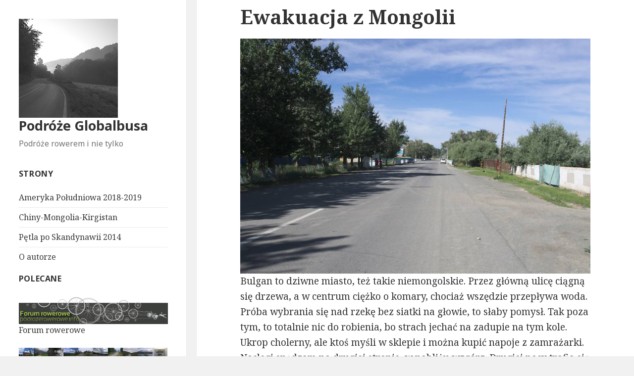

--- FILE ---
content_type: text/html; charset=UTF-8
request_url: https://podroze.globalbus.info/ewakuacja-z-mongolii/5/
body_size: 6121
content:
<!DOCTYPE html>
<html lang="pl-PL" prefix="og: http://ogp.me/ns# article: http://ogp.me/ns/article#" class="no-js">
<head>
	<meta charset="UTF-8">
	<meta name="viewport" content="width=device-width">
	<link rel="profile" href="http://gmpg.org/xfn/11">
	<link rel="pingback" href="https://podroze.globalbus.info/xmlrpc.php">
	<!--[if lt IE 9]>
	<script src="https://podroze.globalbus.info/wp-content/themes/twentyfifteenFork2/js/html5.js"></script>
	<![endif]-->
	<script>(function(){document.documentElement.className='js'})();</script>
<!-- Global site tag (gtag.js) - Google Analytics -->
<script async src="https://www.googletagmanager.com/gtag/js?id=UA-55002496-3"></script>
<script>
  window.dataLayer = window.dataLayer || [];
  function gtag(){dataLayer.push(arguments);}
  gtag('js', new Date());

  gtag('config', 'UA-55002496-3');
</script>
	<script>(function(html){html.className = html.className.replace(/\bno-js\b/,'js')})(document.documentElement);</script>
<link media="all" href="https://podroze.globalbus.info/wp-content/cache/autoptimize/css/autoptimize_ec7fab77344c13cfd90fa62e49865b2a.css" rel="stylesheet" /><title>Ewakuacja z Mongolii &#8211; Strona 5 &#8211; Podróże Globalbusa</title>
<link rel='dns-prefetch' href='//fonts.googleapis.com' />
<link href='https://fonts.gstatic.com' crossorigin rel='preconnect' />
<link rel="alternate" type="application/rss+xml" title="Podróże Globalbusa &raquo; Kanał z wpisami" href="https://podroze.globalbus.info/feed/" />
<link rel="alternate" type="application/rss+xml" title="Podróże Globalbusa &raquo; Kanał z komentarzami" href="https://podroze.globalbus.info/comments/feed/" />
<link rel="alternate" type="application/rss+xml" title="Podróże Globalbusa &raquo; Ewakuacja z Mongolii Kanał z komentarzami" href="https://podroze.globalbus.info/ewakuacja-z-mongolii/feed/" />







<link rel='stylesheet' id='twentyfifteen-fonts-css'  href='//fonts.googleapis.com/css?family=Noto+Sans%3A400italic%2C700italic%2C400%2C700%7CNoto+Serif%3A400italic%2C700italic%2C400%2C700%7CInconsolata%3A400%2C700&#038;subset=latin%2Clatin-ext' type='text/css' media='all' />


<!--[if lt IE 9]>
<link rel='stylesheet' id='twentyfifteen-ie-css'  href='https://podroze.globalbus.info/wp-content/themes/twentyfifteenFork2/css/ie.css?ver=20141010' type='text/css' media='all' />
<![endif]-->
<!--[if lt IE 8]>
<link rel='stylesheet' id='twentyfifteen-ie7-css'  href='https://podroze.globalbus.info/wp-content/themes/twentyfifteenFork2/css/ie7.css?ver=20141010' type='text/css' media='all' />
<![endif]-->


<link rel="https://api.w.org/" href="https://podroze.globalbus.info/wp-json/" /><link rel="alternate" type="application/json" href="https://podroze.globalbus.info/wp-json/wp/v2/posts/488" /><link rel="EditURI" type="application/rsd+xml" title="RSD" href="https://podroze.globalbus.info/xmlrpc.php?rsd" />
<link rel="wlwmanifest" type="application/wlwmanifest+xml" href="https://podroze.globalbus.info/wp-includes/wlwmanifest.xml" /> 
<meta name="generator" content="WordPress 5.6.16" />
<link rel="canonical" href="https://podroze.globalbus.info/ewakuacja-z-mongolii/5/" />
<link rel='shortlink' href='https://podroze.globalbus.info/?p=488' />
<link rel="alternate" type="application/json+oembed" href="https://podroze.globalbus.info/wp-json/oembed/1.0/embed?url=https%3A%2F%2Fpodroze.globalbus.info%2Fewakuacja-z-mongolii%2F" />
<link rel="alternate" type="text/xml+oembed" href="https://podroze.globalbus.info/wp-json/oembed/1.0/embed?url=https%3A%2F%2Fpodroze.globalbus.info%2Fewakuacja-z-mongolii%2F&#038;format=xml" />

 <!-- OneAll.com / Social Login for WordPress / v5.7 -->
<script data-cfasync="false" type="text/javascript">
 (function() {
  var oa = document.createElement('script'); oa.type = 'text/javascript';
  oa.async = true; oa.src = 'https://globalbus.api.oneall.com/socialize/library.js';
  var s = document.getElementsByTagName('script')[0]; s.parentNode.insertBefore(oa, s);
 })();
</script>
<meta property="og:title" name="og:title" content="Ewakuacja z Mongolii" />
<meta property="og:type" name="og:type" content="article" />
<meta property="og:image" name="og:image" content="https://podroze.globalbus.info/wp-content/uploads/2018/07/688.jpg" />
<meta property="og:url" name="og:url" content="https://podroze.globalbus.info/ewakuacja-z-mongolii/" />
<meta property="og:description" name="og:description" content="Wylądowałem w Khovd z niesprawnym rowerem. Czas ruszyć głową, przepchnąć sprzęt na bazar i spróbować zrobić coś z niczego. Na bazarach w Azji można znaleźć wszystko i jednocześnie nic. Jedyne, co stanowi linię podziału, to produkty spożywcze i przemysłowe, czyli wszystko inne. Wszędzie blaszane stragany i nieliczne murowane budynki, głównie z ciepłym żarciem. Wąskie chodniki, &hellip; &lt;a href=&quot;https://podroze.globalbus.info/ewakuacja-z-mongolii/&quot; class=&quot;more-link&quot;&gt;Czytaj dalej &lt;span class=&quot;screen-reader-text&quot;&gt;Ewakuacja z Mongolii&lt;/span&gt;&lt;/a&gt;" />
<meta property="og:locale" name="og:locale" content="pl_PL" />
<meta property="og:site_name" name="og:site_name" content="Podróże Globalbusa" />
<meta property="twitter:card" name="twitter:card" content="summary_large_image" />
<meta property="article:section" name="article:section" content="Azja 2016" />
<meta property="article:published_time" name="article:published_time" content="2018-07-01T16:27:11+02:00" />
<meta property="article:modified_time" name="article:modified_time" content="2020-05-29T19:50:22+02:00" />
<meta property="article:author" name="article:author" content="https://podroze.globalbus.info/author/globalbus/" />
<!-- ## NXS/OG ## --><!-- ## NXSOGTAGS ## --><!-- ## NXS/OG ## -->
<script src="https://podroze.globalbus.info/wp-content/cache/autoptimize/js/autoptimize_9d0768fed9bdc10c673c017e858035b7.js"></script></head>

<body class="post-template-default single single-post postid-488 single-format-standard paged-5 single-paged-5">
<div id="page" class="hfeed site">
	<a class="skip-link screen-reader-text" href="#content">Przeskocz do treści</a>

	<div id="sidebar" class="sidebar">
		<header id="masthead" class="site-header" role="banner">
		<img src="https://podroze.globalbus.info/wp-content/themes/twentyfifteenFork2/CRW_1537_small.png" />
			<div class="site-branding">
										<p class="site-title"><a href="https://podroze.globalbus.info/" rel="home">Podróże Globalbusa</a></p>
											<p class="site-description">Podróże rowerem i nie tylko</p>
									<button class="secondary-toggle">Menu i widgety</button>
			</div><!-- .site-branding -->
		</header><!-- .site-header -->

			<div id="secondary" class="secondary">

		
		
					<div id="widget-area" class="widget-area" role="complementary">
				<aside id="pages-2" class="widget widget_pages"><h2 class="widget-title">Strony</h2>
			<ul>
				<li class="page_item page-item-1076"><a href="https://podroze.globalbus.info/ameryka-poludniowa-2018-2019/">Ameryka Południowa 2018-2019</a></li>
<li class="page_item page-item-624"><a href="https://podroze.globalbus.info/chiny-mongolia-kirgistan/">Chiny-Mongolia-Kirgistan</a></li>
<li class="page_item page-item-92"><a href="https://podroze.globalbus.info/petla-po-skandynawii-2014/">Pętla po Skandynawii 2014</a></li>
<li class="page_item page-item-6"><a href="https://podroze.globalbus.info/o-autorze/">O autorze</a></li>
			</ul>

			</aside><aside id="nav_menu-2" class="widget widget_nav_menu"><h2 class="widget-title">Polecane</h2><div class="menu-polecane-container"><ul id="menu-polecane" class="menu"><li id="menu-item-26" class="menu-item menu-item-type-custom menu-item-object-custom menu-item-26"><a href="http://podrozerowerowe.info"><img width="990" height="183" src="https://podroze.globalbus.info/wp-content/uploads/2015/01/header-bg.png" class="_mi _before _image" alt="" loading="lazy" aria-hidden="true" srcset="https://podroze.globalbus.info/wp-content/uploads/2015/01/header-bg.png 990w, https://podroze.globalbus.info/wp-content/uploads/2015/01/header-bg-200x37.png 200w, https://podroze.globalbus.info/wp-content/uploads/2015/01/header-bg-300x55.png 300w, https://podroze.globalbus.info/wp-content/uploads/2015/01/header-bg-768x142.png 768w" sizes="(max-width: 990px) 100vw, 990px" /><span>Forum rowerowe</span></a></li>
</ul></div></aside><aside id="nav_menu-4" class="widget widget_nav_menu"><div class="menu-zdjecia-container"><ul id="menu-zdjecia" class="menu"><li id="menu-item-38" class="menu-item menu-item-type-custom menu-item-object-custom menu-item-38"><a href="https://photo.globalbus.info"><img width="300" height="200" src="https://podroze.globalbus.info/wp-content/uploads/2015/01/mosaic.png" class="_mi _image" alt="" loading="lazy" aria-hidden="true" srcset="https://podroze.globalbus.info/wp-content/uploads/2015/01/mosaic.png 300w, https://podroze.globalbus.info/wp-content/uploads/2015/01/mosaic-200x133.png 200w" sizes="(max-width: 300px) 100vw, 300px" /><span class="visuallyhidden">Zdjęcia</span></a></li>
</ul></div></aside><aside id="archives-2" class="widget widget_archive"><h2 class="widget-title">Archiwa</h2>
			<ul>
					<li><a href='https://podroze.globalbus.info/2020/12/'>grudzień 2020</a></li>
	<li><a href='https://podroze.globalbus.info/2020/08/'>sierpień 2020</a></li>
	<li><a href='https://podroze.globalbus.info/2020/07/'>lipiec 2020</a></li>
	<li><a href='https://podroze.globalbus.info/2020/06/'>czerwiec 2020</a></li>
	<li><a href='https://podroze.globalbus.info/2020/05/'>maj 2020</a></li>
	<li><a href='https://podroze.globalbus.info/2020/04/'>kwiecień 2020</a></li>
	<li><a href='https://podroze.globalbus.info/2020/03/'>marzec 2020</a></li>
	<li><a href='https://podroze.globalbus.info/2020/02/'>luty 2020</a></li>
	<li><a href='https://podroze.globalbus.info/2019/12/'>grudzień 2019</a></li>
	<li><a href='https://podroze.globalbus.info/2018/12/'>grudzień 2018</a></li>
	<li><a href='https://podroze.globalbus.info/2018/11/'>listopad 2018</a></li>
	<li><a href='https://podroze.globalbus.info/2018/10/'>październik 2018</a></li>
	<li><a href='https://podroze.globalbus.info/2018/08/'>sierpień 2018</a></li>
	<li><a href='https://podroze.globalbus.info/2018/07/'>lipiec 2018</a></li>
	<li><a href='https://podroze.globalbus.info/2018/06/'>czerwiec 2018</a></li>
	<li><a href='https://podroze.globalbus.info/2018/02/'>luty 2018</a></li>
	<li><a href='https://podroze.globalbus.info/2017/11/'>listopad 2017</a></li>
	<li><a href='https://podroze.globalbus.info/2017/10/'>październik 2017</a></li>
	<li><a href='https://podroze.globalbus.info/2017/09/'>wrzesień 2017</a></li>
	<li><a href='https://podroze.globalbus.info/2017/02/'>luty 2017</a></li>
	<li><a href='https://podroze.globalbus.info/2016/11/'>listopad 2016</a></li>
	<li><a href='https://podroze.globalbus.info/2016/08/'>sierpień 2016</a></li>
	<li><a href='https://podroze.globalbus.info/2016/07/'>lipiec 2016</a></li>
	<li><a href='https://podroze.globalbus.info/2016/06/'>czerwiec 2016</a></li>
	<li><a href='https://podroze.globalbus.info/2016/05/'>maj 2016</a></li>
	<li><a href='https://podroze.globalbus.info/2015/04/'>kwiecień 2015</a></li>
	<li><a href='https://podroze.globalbus.info/2015/03/'>marzec 2015</a></li>
	<li><a href='https://podroze.globalbus.info/2015/02/'>luty 2015</a></li>
	<li><a href='https://podroze.globalbus.info/2015/01/'>styczeń 2015</a></li>
			</ul>

			</aside>			</div><!-- .widget-area -->
		
	</div><!-- .secondary -->

	</div><!-- .sidebar -->

	<div id="content" class="site-content">

	<div id="primary" class="content-area">
		<main id="main" class="site-main" role="main">

		
<article id="post-488" class="post-488 post type-post status-publish format-standard has-post-thumbnail hentry category-azja-2016 category-wyprawy">
	<div class="superheader">
	<header class="entry-header">
		<div style="height:50%"></div>
		<h1 class="entry-title">Ewakuacja z Mongolii</h1>		<div style="height:50%"></div>
	</header>
	<div class="floater" style="flex-grow:1"></div>
	<!-- .entry-header -->
		<div style="clear:both;"></div>
        </div>

	<div class="entry-content">
		
 <a href="https://photo.globalbus.info/image/1102"> <img src="https://photo.globalbus.info/thumb/1254?size=2048" srcset="https://photo.globalbus.info/thumb/1254?size=512 512w, https://photo.globalbus.info/thumb/1254?size=1024 1024w, https://photo.globalbus.info/thumb/1254?size=2048 2048w" sizes="(min-width: 1536px) 2048px, (min-width: 768px) 1024px, 512px" alt="Coś myślę, że to miasto też nie ma nic wspólnego z Mongołami, za dużo zieleni." /> </a>
<p>Bulgan to dziwne miasto, też takie niemongolskie. Przez główną ulicę ciągną się drzewa, a w centrum ciężko o komary, chociaż wszędzie przepływa woda. Próba wybrania się nad rzekę bez siatki na głowie, to słaby pomysł. Tak poza tym, to totalnie nic do robienia, bo strach jechać na zadupie na tym kole. Ukrop cholerny, ale ktoś myśli w sklepie i można kupić napoje z zamrażarki.<br />

Noclegi spędzam po drugiej stronie, w pobliżu wzgórz. Drugiej nocy trafia się wichura, słabo przypięty do skalnego podłoża namiot podrywa do góry, nakrywając mnie nogami. Szybkie poprawki w nocy skutkują połamaniem kilku śledzi. Rano czas obejrzeć zniszczenia. Namiot jest cały, maszt pogięty, ale nie połamany. Ostrożnie prostuję go na rurze sztycy.</p>
<p>W niedzielę po południu, po wykupieniu wszystkiego co dobre, z pełnymi sakwami, udaję się w stronę granicy. Leje się z nieba, ale tym razem nie żar, a deszcz. Trafiam na strzelnicę pograniczników, fajne miejsce na nocleg.</p>
 <a href="https://photo.globalbus.info/image/1159"> <img src="https://photo.globalbus.info/thumb/1311?size=2048" srcset="https://photo.globalbus.info/thumb/1311?size=512 512w, https://photo.globalbus.info/thumb/1311?size=1024 1024w, https://photo.globalbus.info/thumb/1311?size=2048 2048w" sizes="(min-width: 1536px) 2048px, (min-width: 768px) 1024px, 512px" alt="Miejscówka na nocleg? Strzelnica!" /> </a><div class="page-links"><span class="page-links-title">Strony:</span> <a href="https://podroze.globalbus.info/ewakuacja-z-mongolii/" class="post-page-numbers"><span><span class="screen-reader-text">strona </span>1</span></a><span class="screen-reader-text">, </span><a href="https://podroze.globalbus.info/ewakuacja-z-mongolii/2/" class="post-page-numbers"><span><span class="screen-reader-text">strona </span>2</span></a><span class="screen-reader-text">, </span><a href="https://podroze.globalbus.info/ewakuacja-z-mongolii/3/" class="post-page-numbers"><span><span class="screen-reader-text">strona </span>3</span></a><span class="screen-reader-text">, </span><a href="https://podroze.globalbus.info/ewakuacja-z-mongolii/4/" class="post-page-numbers"><span><span class="screen-reader-text">strona </span>4</span></a><span class="screen-reader-text">, </span><span class="post-page-numbers current" aria-current="page"><span><span class="screen-reader-text">strona </span>5</span></span><span class="screen-reader-text">, </span><a href="https://podroze.globalbus.info/ewakuacja-z-mongolii/6/" class="post-page-numbers"><span><span class="screen-reader-text">strona </span>6</span></a></div>	</div><!-- .entry-content -->

	
	<footer class="entry-footer">
		<span class="posted-on"><span class="screen-reader-text">Opublikowano </span><a href="https://podroze.globalbus.info/ewakuacja-z-mongolii/" rel="bookmark"><time class="entry-date published" datetime="2018-07-01T16:27:11+02:00">1 lipca 2018</time><time class="updated" datetime="2020-05-29T19:50:22+02:00">29 maja 2020</time></a></span><span class="byline"><span class="author vcard"><span class="screen-reader-text">Autor </span><a class="url fn n" href="https://podroze.globalbus.info/author/globalbus/">globalbus</a></span></span><span class="cat-links"><span class="screen-reader-text">Kategorie </span><a href="https://podroze.globalbus.info/category/azja-2016/" rel="category tag">Azja 2016</a>, <a href="https://podroze.globalbus.info/category/wyprawy/" rel="category tag">Wyprawy</a></span>			</footer><!-- .entry-footer -->

</article><!-- #post-## -->

<div id="comments" class="comments-area">

	
	
		<div id="respond" class="comment-respond">
		<h3 id="reply-title" class="comment-reply-title">Dodaj komentarz <small><a rel="nofollow" id="cancel-comment-reply-link" href="/ewakuacja-z-mongolii/5/#respond" style="display:none;">Anuluj pisanie odpowiedzi</a></small></h3><form action="https://podroze.globalbus.info/wp-comments-post.php" method="post" id="commentform" class="comment-form" novalidate> <!-- OneAll.com / Social Login for WordPress / v5.7 -->
<div class="oneall_social_login">
 <div class="oneall_social_login_providers" id="oneall_social_login_providers_2119676"></div>
 <script data-cfasync="false" type="text/javascript">
  var _oneall = _oneall || [];
  _oneall.push(['social_login', 'set_providers', ['facebook','google','openid']]);
  _oneall.push(['social_login', 'set_callback_uri', (window.location.href + ((window.location.href.split('?')[1] ? '&amp;': '?') + "oa_social_login_source=comments"))]);
  _oneall.push(['social_login', 'set_custom_css_uri', 'https://secure.oneallcdn.com/css/api/socialize/themes/wordpress/modern.css']);
  _oneall.push(['social_login', 'do_render_ui', 'oneall_social_login_providers_2119676']);
 </script>
</div><p class="comment-notes"><span id="email-notes">Twój adres e-mail nie zostanie opublikowany.</span> Wymagane pola są oznaczone <span class="required">*</span></p><p class="comment-form-comment"><label for="comment">Komentarz</label> <textarea id="comment" name="comment" cols="45" rows="8" maxlength="65525" required="required"></textarea></p><p class="comment-form-author"><label for="author">Nazwa <span class="required">*</span></label> <input id="author" name="author" type="text" value="" size="30" maxlength="245" required='required' /></p>
<p class="comment-form-email"><label for="email">Email <span class="required">*</span></label> <input id="email" name="email" type="email" value="" size="30" maxlength="100" aria-describedby="email-notes" required='required' /></p>
<p class="comment-form-url"><label for="url">Witryna internetowa</label> <input id="url" name="url" type="url" value="" size="30" maxlength="200" /></p>
<p class="comment-form-cookies-consent"><input id="wp-comment-cookies-consent" name="wp-comment-cookies-consent" type="checkbox" value="yes" /> <label for="wp-comment-cookies-consent">Zapisz moje dane, adres e-mail i witrynę w przeglądarce aby wypełnić dane podczas pisania kolejnych komentarzy.</label></p>
<p class="form-submit"><input name="submit" type="submit" id="submit" class="submit" value="Opublikuj komentarz" /> <input type='hidden' name='comment_post_ID' value='488' id='comment_post_ID' />
<input type='hidden' name='comment_parent' id='comment_parent' value='0' />
</p><p style="display: none;"><input type="hidden" id="akismet_comment_nonce" name="akismet_comment_nonce" value="88796ba958" /></p><input type="hidden" id="ak_js" name="ak_js" value="196"/><textarea name="ak_hp_textarea" cols="45" rows="8" maxlength="100" style="display: none !important;"></textarea></form>	</div><!-- #respond -->
	<p class="akismet_comment_form_privacy_notice">Witryna wykorzystuje Akismet, aby ograniczyć spam. <a href="https://akismet.com/privacy/" target="_blank" rel="nofollow noopener">Dowiedz się więcej jak przetwarzane są dane komentarzy</a>.</p>
</div><!-- .comments-area -->

	<nav class="navigation post-navigation" role="navigation" aria-label="Wpisy">
		<h2 class="screen-reader-text">Nawigacja wpisu</h2>
		<div class="nav-links"><div class="nav-previous"><a href="https://podroze.globalbus.info/urwana-petla-po-altaju/" rel="prev"><span class="meta-nav" aria-hidden="true">Poprzedni</span> <span class="screen-reader-text">Poprzedni wpis:</span> <span class="post-title">Urwana pętla po Ałtaju.</span></a></div><div class="nav-next"><a href="https://podroze.globalbus.info/wszystko-da-sie-zalatwic/" rel="next"><span class="meta-nav" aria-hidden="true">Następny</span> <span class="screen-reader-text">Następny wpis:</span> <span class="post-title">Wszystko da się załatwić</span></a></div></div>
	</nav>
		</main><!-- .site-main -->
	</div><!-- .content-area -->


	</div><!-- .site-content -->

	<footer id="colophon" class="site-footer" role="contentinfo">
		<div class="site-info">
									<a href="https://pl.wordpress.org/" class="imprint">
				Dumnie wspierane przez WordPressa			</a>
		</div><!-- .site-info -->
	</footer><!-- .site-footer -->

</div><!-- .site -->



<script type='text/javascript' id='twentyfifteen-script-js-extra'>
/* <![CDATA[ */
var screenReaderText = {"expand":"<span class=\"screen-reader-text\">rozwi\u0144 menu potomne<\/span>","collapse":"<span class=\"screen-reader-text\">zwi\u0144 menu potomne<\/span>"};
/* ]]> */
</script>
<script type='text/javascript' src='https://podroze.globalbus.info/wp-content/themes/twentyfifteenFork2/js/functions.js?ver=20150330' id='twentyfifteen-script-js'></script>



</body>
</html>
